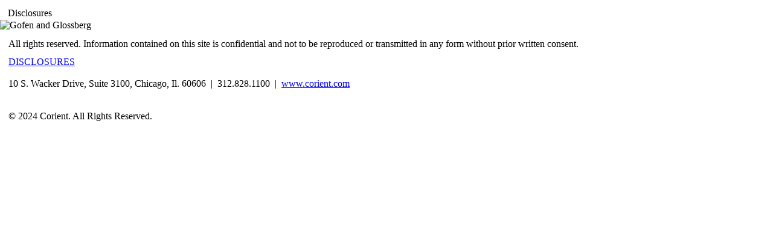

--- FILE ---
content_type: text/html; charset=utf-8
request_url: https://secure.gofen.com/Membership/Apps/GrayDisclaimer_Input_App.aspx
body_size: 16480
content:

<!DOCTYPE html PUBLIC "-//W3C//DTD XHTML 1.0 Transitional//EN" "http://www.w3.org/TR/xhtml1/DTD/xhtml1-transitional.dtd">
<html xmlns="http://www.w3.org/1999/xhtml" lang="en-US" ng-app="icSdkPwp">
<head id="ctl00_PageHead"><link rel="stylesheet" type="text/css" href="/DXR.axd?r=2_1,1_4,2_2,2_0,1_3,1_2,3_1,3_0-95kRk" /><link href="/scripts/IC.SDK.Web/vendor/@finantix/webcomponents/lib/css/styles.css" rel="stylesheet" type="text/css" /><link href="/scripts/IC.SDK.Web/vendor/@finantix/webcomponents/lib/css/vendors.css" rel="stylesheet" type="text/css" /><link href="/styles/static/Default/dxOverride_IXE05E3F0FB4E33239B5C6BBE5BCE32CC7.css" rel="stylesheet" type="text/css" /><link href="/styles/static/Default/icCheckBoxList_IX504D2EE2EF5C7D29207B2460C874011A.css" rel="stylesheet" type="text/css" /><link href="/styles/static/Default/icMultiTagContainer_IXA8B38F185497734930A5EDB7B1B5B9B9.css" rel="stylesheet" type="text/css" /><link href="/styles/static/Default/icCompatibility_IXAF51C5C061B7E96176D9E510DF41BC1B.css" rel="stylesheet" type="text/css" /><link href="/styles/static/Default/cookieconsent.min_IX4C5305A5255032858D47AE995B20AECA.css" rel="stylesheet" type="text/css" /><link href="/styles/static/Default/iXingGDPRService_IX91C6016F20AA8AADC03D11B03261E502.css" rel="stylesheet" type="text/css" /><link href="/styles/static/Default/icPivotedGrid_IX6FCAF63C636E4AD6F855720A835458B9.css" rel="stylesheet" type="text/css" /><link href="/styles/static/Default/icAudioRecordingUpload_IXC253075945C5104C478DCE252D23BC22.css" rel="stylesheet" type="text/css" /><link href="/styles/static/Default/JumpToTop_IX3490C0F52F7176D0202A98C0B850E065.css" rel="stylesheet" type="text/css" /><link href="/styles/static/Default/icQuovo_IXE9B9759B3549BE953DE41692FD67ECCE.css" rel="stylesheet" type="text/css" /><link href="/styles/static/Default/icTagBox_IX17C4F62E078CF5204981148C9BCF28E9.css" rel="stylesheet" type="text/css" /><link href="/styles/static/Default/filterBuilder_IX9E0CE77AF02444AF0AC3FA88CFBE3EBC.css" rel="stylesheet" type="text/css" /><link href="/styles/static/Default/icTextBox_IXD0E075350E6A2DB5CAF48F43831F2AE3.css" rel="stylesheet" type="text/css" /><link href="/styles/static/Default/icChart_IX4207FF613129C0BDF75769B049091159.css" rel="stylesheet" type="text/css" /><link href="/styles/static/Default/icVideoCallDirectory_IXF2692778D2EC6B62369FFC4710FE1E0E.css" rel="stylesheet" type="text/css" /><link href="/styles/static/Default/icNumericSlider_IX2A262E7EE6AC0A728D752CF02022BA5C.css" rel="stylesheet" type="text/css" /><link href="/styles/static/Default/icStarRating_IXAA684228020BF94B3D9E43748E46E9DE.css" rel="stylesheet" type="text/css" /><link href="/styles/static/Default/icAutocomplete_IX35442ABD29CE67ECBB9ACEF36AE1475E.css" rel="stylesheet" type="text/css" /><link href="/styles/static/Default/workflowprogress_IX5C43C79BFC8A3827FF872838A3E6BDD3.css" rel="stylesheet" type="text/css" /><link href="/styles/static/Default/riskslider_IX407D27D1036A1994EBD2FC3E425908BF.css" rel="stylesheet" type="text/css" /><link href="/styles/static/Default/FileUploadMulti_IXFA2F0A83894B686C2E4A7013F2FE1EBD.css" rel="stylesheet" type="text/css" /><link href="/styles/static/Default/buttondropdown_IX8C4D837619B68338A775A68E61678956.css" rel="stylesheet" type="text/css" /><link href="/styles/static/Default/font-awesome_IX1BA5A68776AB03F64BEDAF616FDDD3D2.css" rel="stylesheet" type="text/css" /><link href="/scripts/IC.SDK.Web/vendor/froala-wysiwyg-editor/css/plugins/video.min.css" rel="stylesheet" type="text/css" /><link href="/scripts/IC.SDK.Web/vendor/froala-wysiwyg-editor/css/plugins/table.min.css" rel="stylesheet" type="text/css" /><link href="/scripts/IC.SDK.Web/vendor/froala-wysiwyg-editor/css/plugins/quick_insert.min.css" rel="stylesheet" type="text/css" /><link href="/scripts/IC.SDK.Web/vendor/froala-wysiwyg-editor/css/plugins/line_breaker.min.css" rel="stylesheet" type="text/css" /><link href="/scripts/IC.SDK.Web/vendor/froala-wysiwyg-editor/css/plugins/image.min.css" rel="stylesheet" type="text/css" /><link href="/scripts/IC.SDK.Web/vendor/froala-wysiwyg-editor/css/plugins/fullscreen.min.css" rel="stylesheet" type="text/css" /><link href="/scripts/IC.SDK.Web/vendor/froala-wysiwyg-editor/css/plugins/file.min.css" rel="stylesheet" type="text/css" /><link href="/scripts/IC.SDK.Web/vendor/froala-wysiwyg-editor/css/plugins/emoticons.min.css" rel="stylesheet" type="text/css" /><link href="/scripts/IC.SDK.Web/vendor/froala-wysiwyg-editor/css/plugins/draggable.min.css" rel="stylesheet" type="text/css" /><link href="/scripts/IC.SDK.Web/vendor/froala-wysiwyg-editor/css/plugins/colors.min.css" rel="stylesheet" type="text/css" /><link href="/scripts/IC.SDK.Web/vendor/froala-wysiwyg-editor/css/plugins/char_counter.min.css" rel="stylesheet" type="text/css" /><link href="/scripts/IC.SDK.Web/vendor/froala-wysiwyg-editor/css/froala_style.min.css" rel="stylesheet" type="text/css" /><link href="/scripts/IC.SDK.Web/vendor/froala-wysiwyg-editor/css/froala_editor.pkgd.min.css" rel="stylesheet" type="text/css" /><link href="/scripts/IC.SDK.Web/vendor/froala-wysiwyg-editor/css/froala_editor.min.css" rel="stylesheet" type="text/css" /><link href="/scripts/IC.SDK.Web/vendor/froala-wysiwyg-editor/css/plugins/code_view.min.css" rel="stylesheet" type="text/css" /><link href="/styles/static/Default/jquery-ui_IX6318F4416A265C4592AC0A9F7FA5DE9E.css" rel="stylesheet" type="text/css" /><link href="/styles/static/Default/jdashboard.min_IX51C11E66C5C21B48F64625B24D509FBC.css" rel="stylesheet" type="text/css" /><link href="/styles/static/Default/jquery.bxslider_IXF10E0604F4A23DA18641083D6A940A59.css" rel="stylesheet" type="text/css" /><link href="/scripts/IC.SDK.Web/vendor/devextreme/css/dx.common.css" rel="stylesheet" type="text/css" /><link href="/scripts/IC.SDK.Web/vendor/devextreme/css/dx.light.css" rel="stylesheet" type="text/css" /><link href="/styles/generated/Default/ICGrayCli.StyleSheet_IX87F0F4959FC45480FB954B347FFC9706.css" rel="stylesheet" type="text/css" /><meta http-equiv="X-UA-Compatible" content="IE=edge" /><title>
	
       Disclosures
    
</title>
<script type="0268fed9452b40657bb03d86-text/javascript">window.WF_CONFIG_FILES = ["/scripts/jig/GofenGlossberg_IX0A9A23ADE7C8F45BDCC76E723ECD0167.json","/scripts/jig/GofenGlossberg-ApplicationMapper_IX99914B932BD37A50B983C5E7C90AE93B.json","/scripts/jig/GofenGlossberg-CommandListService_IX6DA3110EA0347F14078E7DBDB16C09E1.json","/scripts/jig/GofenGlossberg-LocaleFieldFormats_IX6901BB5EE3EF0FD0A04031E030A14040.json","/scripts/jig/GofenGlossberg-TemplateCacheDecorator_IXE8FAA38B03EECA54107B169C8A85D8A3.json","/scripts/jig/GofenGlossberg-WorkFlowApplicationTree_IX49DB7DF6326900FCC50F157FE232B187.json","/scripts/jig/GofenGlossberg-WorkFlow_IX33732BF7432964533A01754E5A61B3C8.json"];</script><script type="0268fed9452b40657bb03d86-text/javascript">window.uniqueTranslationId = '638696904189204343'</script><script type="0268fed9452b40657bb03d86-text/javascript" src="/scripts/jig/locales/default_GofenGlossberg_IXF84CFB806608C63BDB7A625DBE304781.js"></script><script type="0268fed9452b40657bb03d86-text/javascript" src="/scripts/jig/V1_Startup_IXCF8F2F1FF0A2AA5472F268E02AB36759.js"></script><script type="0268fed9452b40657bb03d86-text/javascript" src="/scripts/jig/V1_Library_IX031F3FEE0DE9A1C0B359124EB6EE8F44.js"></script><script type="0268fed9452b40657bb03d86-text/javascript" src="/scripts/jig/CCCMSampleDisclaimer_GrayDisclaimer_Input_App_Dependency_IXCCCAFDCA255119D45F78D1666D14F909.js"></script><script type="0268fed9452b40657bb03d86-text/javascript" src="/scripts/jig/CCCMSampleDisclaimer_GrayDisclaimer_Input_App_iXing_IX134F338790CC82A6304D52DA03BAF98B.js"></script><script type="0268fed9452b40657bb03d86-text/javascript" src="/scripts/Membership/apps/GrayDisclaimer_Input_App_IX3542B81303EBBB06B64BDA2A37F79FA8.js"></script>
<meta name="viewport" content="width=1024,initial-scale=1.0,maximum-scale=1.0" /><meta name="og:title" /><meta name="twitter:title" /><meta name="title" /><link type="image/x-icon" rel="shortcut icon" href="/App_Themes/Default/images/ClientThemeImages/GofenGlossberg/favicon.png" /><link type="image/icon" rel="icon" href="/App_Themes/Default/images/ClientThemeImages/GofenGlossberg/favicon.png" /><script type="0268fed9452b40657bb03d86-text/javascript">try {var iXing = iXing || {};
IX_SetCookieValue('IXLastActivityTime',new Date());

iXing.IX_userInDevelopmentMode = false;

iXing.IX_PlatformMobile = ( ( IX_isIOS() && window.webkit != null && Object.keys(window.webkit).length ) || ( IX_isAndroid() && !!window.WebViewFragment ) || false);

iXing.IXWarningTimeForCountdown = 120000;

window.IX_TimeoutStart = 1200000;

if (typeof IX_UserAuthenticated== 'undefined') { var IX_UserAuthenticated = false; };
} catch(e) { console.log(Error(e)); }</script><meta name='format-detection' content='telephone=no'><meta http-equiv='Content-Type' content='text/html; charset=UTF-8' /></head>
<body id="ctl00_MasterBody" class="iXingbody">
    <form name="aspnetForm" method="post" action="./GrayDisclaimer_Input_App.aspx" id="aspnetForm">
<div>
<input type="hidden" name="__EVENTTARGET" id="__EVENTTARGET" value="" />
<input type="hidden" name="__EVENTARGUMENT" id="__EVENTARGUMENT" value="" />
<input type="hidden" name="__VIEWSTATE" id="__VIEWSTATE" value="/[base64]" />
</div>

<script type="0268fed9452b40657bb03d86-text/javascript">
//<![CDATA[
var theForm = document.forms['aspnetForm'];
if (!theForm) {
    theForm = document.aspnetForm;
}
function __doPostBack(eventTarget, eventArgument) {
    if (!theForm.onsubmit || (theForm.onsubmit() != false)) {
        theForm.__EVENTTARGET.value = eventTarget;
        theForm.__EVENTARGUMENT.value = eventArgument;
        theForm.submit();
    }
}
//]]>
</script>


<script src="/WebResource.axd?d=h0tWPItHh0c0Dc8ovYtE9NBJRwjvpGQkZkR_2FljE3VmgHotAsWjnqVzaixDCZrD-583-0NU7eh105dfeCBdrodLqxs1&amp;t=639012776642332326" type="0268fed9452b40657bb03d86-text/javascript"></script>


<script type="0268fed9452b40657bb03d86-text/javascript">
//<![CDATA[
window.IX_NonCommandMessageList = {'BECOME_MISSING_URL_ALERT':'The portal URL has not been set up.','BECOME_USER_FAILED_ALERT':'The request to become a new user has failed. Please retry or contact technical support.','POPUP_ALREADY_OPENED_ALERT':'This window is already open.','RETRY-OR-CONTACT-SUPPORT':'The operation did not complete successfully. Please retry or contact technical support.','AUTHENTICATING':'Authenticating with secure server.','WELCOME':'Welcome','UPLOADING':'Uploading','LOADING':'Loading','ONE-FILE-UPLOADED':'Only one file can be uploaded.','ERROR-UPLOADING-FILE':'Error uploading file. Please retry and if the problem persists, contact technical support','ERROR-UPLOADING-FILE-MAY-BE-TOO-LARGE':'There has been an error uploading the file. The file may be too large to be uploaded. Please retry and if the problem persists, contact technical support','IMAGE-FILE-TYPE-NOT-SUPPORTED':'You are uploading an image of type which is not supported','IMAGE-AS-MAIN-DOC-WARNING':'You are uploading an image as the main document. Are you sure you want to proceed?','DELETE-FILE-CONFIRM':'Are you sure you want to remove this file?','DELETE-FILE-ERROR':'There was an error deleting the file. Please retry and if the problem persists, contact technical support.','DELETE-FILE-NO-FILE':'No file to remove','APPLET-ALREADY-ADDED':'This applet has already been added to the canvas','CANVAS-CANNOT-BE-CLONED':'This canvas cannot be cloned','CACHE-CLEARED-SUCCESS':'The cached was cleared successfully','CACHE-CLEARED-FAIL':'Clearing the cache failed. Please retry, and if the problem persists, contact technical support.','POPUP-BLOCKED':'The window you attempted to open was blocked by your browser, please enable pop up windows for this web site.','CANNOT-PRODUCE-REPORT':'The report cannot be produced. Please retry, and if the problem persists, contact technical support.','CONTENTEDITOR-MAXLENGTH':'Maximum length exceeded','REPORT-TIMEOUT':'The report has not been completed yet. It will be available in the completed report list in a few minutes.','REPORT-PRODUCING':'The report is being produced.','REPORT-PRODUCING-WILL-NOTIFY':'The report is being produced. You will be notified once it has finished generating.','REPORT-PRODUCED':'Report has finished generating. Visit Report History to download report.','SELECT-ROWS':'Please select one or more rows in the list to continue.','SELECT-FROM-LIST':'Invalid value. Please select an item from the list.','OK':'Ok','CANCEL':'Cancel','CLOSE':'Close','TIMEOUT-WARNING':'Session Timeout Warning','SESSION-ABOUT-EXPIRE':'The session is about to expire. Click here to continue to be signed in','KEEP-SIGNED-IN':'Keep me signed in','SESSION-1':'Your session will timeout in:','SESSION-TIMEOUT':'You have been logged out after a period of inactivity to protect your privacy','MINUTES':'minutes','INCOMING-CALL':'Incoming call','CONFIRM':'Please confirm','QB_SAVEDQUERIES':'Saved queries','QB_ADDEDITQUERY':'Add/Edit query(s)','QB_SAVEQUERY':'Save query','QB_DELETEQUERY':'Delete query','QB_APPLY':'Apply','QB_CLEARQUERY':'Clear query','QB_REQUIREDMESSAGE':'Name is required','QB_PATTERNMESSAGE':'Do not use special characters in the Name.','QB_DELETEWARNINGMESSAGE':'Are you sure you want to delete the selected query?','QB_EDITWARNINGMESSAGE':'Are you sure you want to discard the changes and switch to another query?','QB_EDITWARNINGTITLE':'Confirm changes','QB_DELETEWARNINGTITLE':'Confirm changes','QB_MINLENGTHMESSAGE':'Name must have at least 2 symbols','QB_SAVEFILTERPOPUPMESSAGE':'Please enter the name for the filter you want to save. Click \'Save Filter\' to proceed, \'Cancel\' to exit.','QB_REPLACEFILTERWARNINGMESSAGE':'This will overwrite the existing filter with the same name. Are you sure you want to proceed?','QB_REPLACEFILTERWARNINGTITLE':'Confirm replacing filter','QB_DEFAULTEXISTSWARNING':'Default view already exists','MFA_POPUPTITLE':'Authentication Code','MFA_STEP2POPUPTITLE':'Enter Authentication Code','MFA_STEP1':'Select the email address or telephone number you would like the code sent to, then select and answer your security question.','MFA_STEP1MAILONLY':'Select the email address you would like the code sent to, then select and answer your security question.','MFA_STEP1PHONEONLY':'Select the telephone number you would like the code sent to, then select and answer your security question.','MFA_STEP2':'We have sent you a 6-digit access code. Please enter it below to complete your authentication. If you selected email, please allow sufficient time for the code to arrive. If you initiate another access code, you will invalidate any previously sent code.','MFA_STEP2MAILONLY':'We have sent you a 6-digit access code. Please enter it below to complete your authentication. Please allow sufficient time for the code to arrive. If you initiate another access code, you will invalidate any previously sent code.','MFA_STEP2PHONEONLY':'We have sent you a 6-digit access code. Please enter it below to complete your authentication. If you initiate another access code, you will invalidate any previously sent code.','MFA_EMAILLABEL':'Email address','MFA_TELEPHONELABEL':'Telephone number','MFA_SECURITYQUESTIONLABEL':'Answer your security question','MFA_ANSWERLABEL':'Answer','MFA_NEXTBTNTEXT':'Next','MFA_SUBMITBTNTEXT':'Submit','MFA_CODELABEL':'6-digit Code:','MFA_REMEMBERLABEL':'Remember/Enroll this device:','MFA_GENERICERROR':'Invalid value. Please provide a valid value.','MFA_INVALIDCODEERROR':'Invalid code. Please provide a valid code.','MFA_SETUPERROR':'Please contact administrator.','MFA_INVALID_ENTRY':'Invalid entry.','MFA_SUPPORT_CONTACT_INFO':'Please contact your InvestCloud service team for assistance or call (888) 800-0188 between 5AM and 5PM PST.','MFA_REQUESTNEWCODETEXT':'If you did not receive an authentication code,','MFA_REQUESTNEWCODETEXTCONT':'to request a new code.','MFA_SENDNEWCODEBTNTEXT':'click here','MFA_SECURITYQUESTIONTRIALSEXCEEDEDERROR':'Number of security question trials exceeded. Account is locked.','ESTABLISHING-SECURE-CONNECTION':'Establishing secure connection...','MULTIFILEUPLOAD_ATTACHMENTMESSAGE':'The following file types can be uploaded','MULTIFILEUPLOAD_DRAGDROPTEXT':'or drag & drop a document here','MULTIFILEUPLOAD_INVALID_FILE_EXTENSION_MESSAGE':'File type is not allowed','MULTIFILEUPLOAD_INVALID_FILENAME_CHARACTER_MESSAGE':'A file name can\'t contain any of the following characters: \ / : * ? " < > |','MULTIFILEUPLOAD_INVALID_MAX_FILE_SIZE_MESSAGE':'File is too large','MULTIFILEUPLOAD_SELECTBUTTONTEXT':'Select File From Your Device','MULTIFILEUPLOAD_UPLOAD_FAILED_MESSAGE':'Upload failed','MULTIFILEUPLOAD_UPLOAD_SUCCESS_MESSAGE':'Uploaded','DIRTY-FORM-WARNING-TEXT':'Are you sure you want to continue and lose your unsaved changes?','FILE_UPLOAD_EXTENSION_NOT_ALLOWED':'Invalid file type - the file must be of the specified type(s).','PIVOTEDGRID_TOGGLE_GROUP_BUTTON_ARIA_LABEL':'Toggle','PERSONAL_TIMELINE_TODAY':'Today','PERSONAL_TIMELINE_FUTURE':'Future','SORTABLE_GROUPS_ORDERED_ITEMS_TITLE':'Ordered','SORTABLE_GROUPS_ALL_ITEMS_TITLE':'All','LEGACY-BROWSERTITLE':'Unsupported Browser','LEGACY-BROWSERTEXT':'It appears you are using Internet Explorer, which is no longer supported for this portal experience. Please change to a modern browser for the best and most secure experience.','LEGACY-BROWSERCONTINUE':'Continue','RS-INDIVIDUAL-REPORT':'Schedule Individual Reports','RS-RERPORT-PACK-RUN':'Schedule Report Pack Run','RS-RERPORT-PACK-RUN-TITLE':'Schedule Report Bundle Run','RS-ADD-NEW-REPORT-PACK':'Add a new Report Pack','RS-ENTER-NEW-REPORT-PACK-NAME':'Please enter the new report pack name','RS-SELECT-EXISTING-REPORT':'Please select an existing report pack or create a new one','RS-REPORTS-RUN-TIME':'** Reports are run 15 minutes past the hour.','RS-REPORTS-INCLUDED':'Reports included in this Pack','RS-SELECT-REPORT':'Please select a report by clicking on the corresponding row.','RS-SELECT-REPORT-RUN':'Select Report Run:','RS-SELECT-DELIVERY-MECHANISM':'Please select a delivery mechanism','CALENDAR_PREVIOUS_MONTH_LABEL':'Previous month','CALENDAR_NEXT_MONTH_LABEL':'Next month','ASCENDING':'Ascending','DESCENDING':'Descending','CLEAR-SORT-ORDER':'Clear Sort Order','EXPAND-ALL':'Expand All','COLLAPSE-ALL':'Collapse All','U_INTERNAL_SERVER_ERROR':'There was an internal error. Please refer to the server log','U_INVALID_EMAIL':'Invalid email address','HEADER':'Header','FOOTER':'Footer','PRESS_CTRL_SPACE_AUTOCOMPLETE':'Press ctrl+space for auto-complete','CATEGORY':'Category','VIEW_ENTITES':'View Entities','TARGET_OF':'Target of','MONTH_SHORTCUT':'/mo','STARTING_IN':'Starting in','CONTRIBUTING':'Contributing','VIEW_YOUR_OPTIONS':'View your options','LINK_ACCOUNT':'Link account','DELETE':'Delete','EDIT':'Edit','REMAINING':'Remaining','ON_TRACK':'On Track','NOT_FUNDING':'Not Funding','BEHIND':'BEHIND','COMPLETE':'Complete','OF':'of','BY':'by','SAVE':'Save','DEFAULT':'Default','EDIT_REPORT_PARAMETERS':'Edit Report Parameters','RS_RUN_NOW':'Run Now','REFRESH':'Refresh','NEW':'New','PLAID_LINK_CLIENT_SERVICE_UNAVAILABLE':'Plaid Client service is unavailable.','PLAID_LINK_ADD_NEW_ACCOUNT':'Add a new account','PLAID_LINK_INACTIVE':'INACTIVE','PLAID_LINK_ACTIVE':'ACTIVE','PLAID_LINK_UPDATED':'Updated ','PLAID_LINK_TODAY':'Today','PLAID_LINK_YESTERDAY':'Yesterday','PLAID_LINK_DAYSAGO':'days ago','PLAID_LINK_CONNECT_WITH_PLAID':'Link my Bank Account','GOALS_PROGRESS_UNKNOWN_GOAL_PROGRESS_LABEL':'None','GOALS_PROGRESS_STATUS_TITLE':'Your plan status','GOALS_PROGRESS_ITEMS_ADDED':'items added','PROBABILITY':'Probability','SUCCESS':'Success','EMPTY':'Empty','BOTTOM':'Bottom','ABOVE':'Above','RIGHT':'Right','LEFT':'Left','YOU_RESPONDED':'You responded','PEAK_VALUE_DAY':'Peak Value Day','PROJECTED':'Projected','OUTCOME':'Outcome','LIFE_INSURANCE_GAP_AMOUNT_NEEDED':'Amount needed to fully fund goals','LIFE_INSURANCE_GAP_SERIES_CHART_LIG_LABEL':'Life Insurance Gap','LIFE_INSURANCE_GAP_SERIES_CHART_LL_LABEL':'Lost legacy','LIFE_INSURANCE_GAP_SERIES_CHART_UG_LABEL':'Unfunded goals','LIFE_INSURANCE_GAP_SERIES_CHART_FG_LABEL':'Funded goals','MARKET_VALUE':'Market Value','MARKET_VALUE_PERCENTAGE':'% of MV','EXCLUSION_LIST_OF':'of','EXCLUSION_LIST_ALT_REMOVE_BTN':'Remove exclusion for','EXCLUSION_LIST_SEARCH_PLACEHOLDER':'Search','CANVAS_EDITOR_PROPERTY_COLUMNS':'Grid Columns','CANVAS_EDITOR_PROPERTY_GRIDOPTIONS':'Grid Settings','CANVAS_EDITOR_PROPERTY_TABLE_COLORPALETTE':'Grid Colors','CANVAS_EDITOR_PROPERTY_CHART_COLORPALETTE':'Chart Colors','CANVAS_EDITOR_PROPERTY_GRIDHEADERS':'Grid Headers','CANVAS_EDITOR_PROPERTY_CHARTSETTINGS':'Chart Parameters'};window.IX_StaticImageList = {'SavePersonalizationView':'/App_Themes/Default/images/Buttons/SaveLayout.png','ResetPersonalizationView':'/App_Themes/Default/images/Buttons/ResetLayout.png'};var IX_UserAuthenticated = false; var IXM_ShortMenuSerialized =[];
WebFontConfig = {
    google: { families: [ 'Roboto:300,400,700:latin' ] }
  };
  (function() {
    var wf = document.createElement('script');
    wf.src = ('https:' == document.location.protocol ? 'https' : 'http') +
      '://ajax.googleapis.com/ajax/libs/webfont/1/webfont.js';
    wf.type = 'text/javascript';
    wf.async = 'true';
    var s = document.getElementsByTagName('script')[0];
    s.parentNode.insertBefore(wf, s);
  })();
  if(typeof IX_UserAuthenticated !="undefined" && !IX_UserAuthenticated){
    $("body").addClass("babybluepublic"); }
  function IXM_CreateLink(menuItem) 
    {
 var span = $('<span/>', {
   text: menuItem.label
  });
 var link = $('<a/>', {
   'class': 'main-link'
  });
 if (typeof menuItem.link!='undefined' && menuItem.link!=null && menuItem.link!='')
 var tabPos = menuItem.link.search('&hash=');if (tabPos>0){
 menuItem.link=menuItem.link.split('&hash=');
 var baselink=menuItem.link[0].split("?");
 var baselink=baselink[0];
 menuItem.link=baselink+'#'+menuItem.link[1];
 /*
 origLink = menuItem.link[0];
 origLink=origLink.split('/');
 origLink=origLink[2];
 origLink=origLink.split('?');
 menuItem.link=menuItem.link[1].split('.');
menuItem.link=origLink[0]+'#'+menuItem.link[0]+'?'+origLink[1];
*/
}
   if(menuItem.link!=""&&menuItem.link!=" "&&menuItem.link!=null)
    link.attr('href', menuItem.link);

 return $('<li/>').append(link.append(span));
}
function IXM_CreateMenu(serializedMenu,menuDIV)
{
 for (var i = 0; i < serializedMenu.length; i++){
  var menuItemjQ = IXM_CreateLink(serializedMenu[i]);
  menuDIV.append(menuItemjQ);
  if (typeof serializedMenu[i].subMenu!='undefined' && serializedMenu[i].subMenu!=null && serializedMenu[i].subMenu.length>0)
    IXM_CreateSubMenu(serializedMenu[i].subMenu,menuItemjQ);
 }
}
function IXM_CreateSubMenu(serializedMenu,subMenuDIV)
{
 var subLinkUL = $('<ul/>', {
   'class': 'sub-links'
  });
 for (var i = 0; i < serializedMenu.length; i++){
  var menuItemjQ = IXM_CreateLink(serializedMenu[i]);
  subLinkUL.append(menuItemjQ);
 }
 subMenuDIV.append(subLinkUL);
}
$(document).ready(function() {
 var mainNav = $('<ul/>', {
  id: 'main-nav' 
 });
   IXM_CreateMenu(IXM_ShortMenuSerialized, mainNav);
   $('<div/>', {id: 'shortMenuHandle'}).append(mainNav).prependTo('form');
//** Smooth Navigational Menu- By Dynamic Drive DHTML code library: http://www.dynamicdrive.com
//** Script Download/ instructions page: http://www.dynamicdrive.com/dynamicindex1/ddlevelsmenu/
//** Menu created: Nov 12, 2008
//** Dec 12th, 08" (v1.01): Fixed Shadow issue when multiple LIs within the same UL (level) contain sub menus: http://www.dynamicdrive.com/forums/showthread.php?t=39177&highlight=smooth
//** Feb 11th, 09" (v1.02): The currently active main menu item (LI A) now gets a CSS class of ".selected", including sub menu items.
//** May 1st, 09" (v1.3):
//** 1) Now supports vertical (side bar) menu mode- set "orientation" to 'v'
//** 2) In IE6, shadows are now always disabled
//** July 27th, 09" (v1.31): Fixed bug so shadows can be disabled if desired.
//** Feb 2nd, 10" (v1.4): Adds ability to specify delay before sub menus appear and disappear, respectively. See showhidedelay variable below
var ddsmoothmenu={
//Specify full URL to down and right arrow images (23 is padding-right added to top level LIs with drop downs):
arrowimages: {down:['downarrowclass', 'down.gif'], right:['rightarrowclass', 'right.gif']},
transition: {overtime:0, outtime:0}, //duration of slide in/ out animation, in milliseconds
shadow: {enable:true, offsetx:5, offsety:5}, //enable shadow?
showhidedelay: {showdelay: 0, hidedelay: 0}, //set delay in milliseconds before sub menus appear and disappear, respectively

///////Stop configuring beyond here///////////////////////////

detectwebkit: navigator.userAgent.toLowerCase().indexOf("applewebkit")!=-1, //detect WebKit browsers (Safari, Chrome etc)
detectie6: document.all && !window.XMLHttpRequest,

getajaxmenu:function($, setting){ //function to fetch external page containing the panel DIVs
 var $menucontainer=$('#'+setting.contentsource[0]) //reference empty div on page that will hold menu
 $menucontainer.html("Loading Menu...")
 $.ajax({
  url: setting.contentsource[1], //path to external menu file
  async: true,
  error:function(ajaxrequest){
   $menucontainer.html('Error fetching content. Server Response: '+ajaxrequest.responseText)
  },
  success:function(content){
   $menucontainer.html(content)
   ddsmoothmenu.buildmenu($, setting)
  }
 })
},


buildmenu:function($, setting){
 var smoothmenu=ddsmoothmenu
 var $mainmenu=$("#"+setting.mainmenuid+">ul") //reference main menu UL
 $mainmenu.parent().get(0).className=setting.classname || "ddsmoothmenu"
 var $headers=$mainmenu.find("ul").parent()
 $headers.hover(
  function(e){
   $(this).children('a:eq(0)').addClass('selected')
  },
  function(e){
   $(this).children('a:eq(0)').removeClass('selected')
  }
 )
 $headers.each(function(i){ //loop through each LI header
  var $curobj=$(this).css({zIndex: 1100-i}) //reference current LI header
  var $subul=$(this).find('ul:eq(0)').css({display:'block'})
  $subul.data('timers', {})
  this._dimensions={w:this.offsetWidth, h:this.offsetHeight, subulw:$subul.outerWidth(), subulh:$subul.outerHeight()}
  this.istopheader=$curobj.parents("ul").length==1? true : false //is top level header?
  $subul.css({top:this.istopheader && setting.orientation!='v'? this._dimensions.h+"px" : 0})
  $curobj.children("a:eq(0)").css(this.istopheader? {paddingRight: smoothmenu.arrowimages.down[2]} : {}).append( //add arrow images
   ''
  )
  if (smoothmenu.shadow.enable){
   this._shadowoffset={x:(this.istopheader?$subul.offset().left+smoothmenu.shadow.offsetx : this._dimensions.w), y:(this.istopheader? $subul.offset().top+smoothmenu.shadow.offsety : $curobj.position().top)} //store this shadow's offsets
   if (this.istopheader)
    $parentshadow=$(document.body)
   else{
    var $parentLi=$curobj.parents("li:eq(0)")
    $parentshadow=$parentLi.get(0).$shadow
   }
   this.$shadow=$('<div class="ddshadow'+(this.istopheader? ' toplevelshadow' : '')+'"></div>').prependTo($parentshadow).css({left:this._shadowoffset.x+'px', top:this._shadowoffset.y+'px'})  //insert shadow DIV and set it to parent node for the next shadow div
  }
  $curobj.hover(
   function(e){
    var $targetul=$subul //reference UL to reveal
    var header=$curobj.get(0) //reference header LI as DOM object
    clearTimeout($targetul.data('timers').hidetimer)
    $targetul.data('timers').showtimer=setTimeout(function(){
     header._offsets={left:$curobj.offset().left, top:$curobj.offset().top}
     var menuleft=header.istopheader && setting.orientation!='v'? 0 : header._dimensions.w
     menuleft=(header._offsets.left+menuleft+header._dimensions.subulw>$(window).width())? (header.istopheader && setting.orientation!='v'? -header._dimensions.subulw+header._dimensions.w : -header._dimensions.w) : menuleft //calculate this sub menu's offsets from its parent
     if ($targetul.queue().length<=1){ //if 1 or less queued animations
      $targetul.css({left:menuleft+"px", width:header._dimensions.subulw+'px'}).animate({height:'show',opacity:'show'}, ddsmoothmenu.transition.overtime)
      if (smoothmenu.shadow.enable){
       var shadowleft=header.istopheader? $targetul.offset().left+ddsmoothmenu.shadow.offsetx : menuleft
       var shadowtop=header.istopheader?$targetul.offset().top+smoothmenu.shadow.offsety : header._shadowoffset.y
       if (!header.istopheader && ddsmoothmenu.detectwebkit){ //in WebKit browsers, restore shadow's opacity to full
        header.$shadow.css({opacity:1})
       }
       header.$shadow.css({overflow:'', width:header._dimensions.subulw+'px', left:shadowleft+'px', top:shadowtop+'px'}).animate({height:header._dimensions.subulh+'px'}, ddsmoothmenu.transition.overtime)
      }
     }
    }, ddsmoothmenu.showhidedelay.showdelay)
   },
   function(e){
    var $targetul=$subul
    var header=$curobj.get(0)
    clearTimeout($targetul.data('timers').showtimer)
    $targetul.data('timers').hidetimer=setTimeout(function(){
     $targetul.animate({height:'hide', opacity:'hide'}, ddsmoothmenu.transition.outtime)
     if (smoothmenu.shadow.enable){
      if (ddsmoothmenu.detectwebkit){ //in WebKit browsers, set first child shadow's opacity to 0, as "overflow:hidden" doesn't work in them
       header.$shadow.children('div:eq(0)').css({opacity:0})
      }
      header.$shadow.css({overflow:'hidden'}).animate({height:0}, ddsmoothmenu.transition.outtime)
     }
    }, ddsmoothmenu.showhidedelay.hidedelay)
   }
  ) //end hover
 }) //end $headers.each()
 $mainmenu.find("ul").css({display:'none', visibility:'visible'})
},

init:function(setting){
 if (typeof setting.customtheme=="object" && setting.customtheme.length==2){ //override default menu colors (default/hover) with custom set?
  var mainmenuid='#'+setting.mainmenuid
  var mainselector=(setting.orientation=="v")? mainmenuid : mainmenuid+', '+mainmenuid
  document.write('<style type="text/css">\n'
   +mainselector+' ul li a {background:'+setting.customtheme[0]+';}\n'
   +mainmenuid+' ul li a:hover {background:'+setting.customtheme[1]+';}\n'
  +'</style>')
 }
 this.shadow.enable=(document.all && !window.XMLHttpRequest)? false : this.shadow.enable //in IE6, always disable shadow
 jQuery(document).ready(function($){ //ajax menu?
  if (typeof setting.contentsource=="object"){ //if external ajax menu
   ddsmoothmenu.getajaxmenu($, setting)
  }
  else{ //else if markup menu
   ddsmoothmenu.buildmenu($, setting)
  }
 })
}

} //end ddsmoothmenu variable
ddsmoothmenu.init({
 mainmenuid: "shortMenuHandle", //menu DIV id
 orientation: 'h', //Horizontal or vertical menu: Set to "h" or "v"
 classname: 'ddsmoothmenu', //class added to menu's outer DIV
 //customtheme: ["#1c5a80", "#18374a"],
 contentsource: "markup" //"markup" or ["container_id", "path_to_menu_file"]
})
});
$(document).ready(function(){
//$("<div class='authenticatedLogo'><a href='/'><img src='/App_Themes/Default/images/ClientThemeImages/BB2AdminPortal/IC_AdminLogo.png'></a></div>").prependTo("#shortMenuHandle");
 $("#main-nav li a.main-link").each(function() {
        var e = window.location.pathname;
        if ($(this).attr("href") != null) {
            var t = $(this).attr("href").split(/\?/);
            if (t[0] == e) {
                if (!$(this).parents("ul").first().hasClass("sub-links")) {
                    $(this).addClass("PriNavSelected");
                    $(this).parents("ul").siblings("a.main-link").addClass("PriNavSelected");
                    $(this).parents("ul").siblings("a.main-link").parent("li").addClass("PriNavSelected");
                } else {
                    $(this).addClass("SecNavSelected");
                    $(this).parents("ul").siblings("a.main-link").addClass("PriNavSelected");
                    $(this).parents("ul").siblings("a.main-link").parent("li").addClass("PriNavSelected");
                }
            }
        }
    });
var signOut = $('#signoutdiv').html();
$("body").prepend("<div class='siteWrapperAuth'></div>");
$("#main-nav>li").each(function(i){$(this).css({zIndex: 1100-i});});
$('#main-nav').append('<li>'+signOut+'</li>');
$('#signoutdiv').remove();
$(".IX_ThemeFooter").appendTo("body");
$("ul#main-nav").append("<li class='addwidgetli'></li>");
$("div[id*='LoadNewWidget']").prependTo(".addwidgetli").addClass("AddNewWidget");
$("ul#main-nav").append("<li class='quicksearchli'></li>");
$("table.QuickNavigate").parent().css({"position":"","top":"","left":""}).show().prependTo(".quicksearchli").addClass("QuickSearchWrap");
$("table.QuickNavigate").find("img[src*='SmallSearchBtn.png']").attr("src","/App_Themes/Default/images/ClientThemeImages/Default/QuickNavigateSearch.png");
});
$("body").prepend("<div class='HeaderBGFullWidth'><div class='navBg'></div></div>");$("body").prepend("<div class='siteWrapper'></div>");//]]>
</script>

<script src="/ScriptResource.axd?d=v-q4lh86LPhulwGF0wQra4DLWs4YqBL_60PyeThj6ilTcQL9JfNcCPWPoNA6-kIA4q1tP8KqBi2i4sVlPDCBcvwlIuM0tw5BTb6OooTNgnD5f6ElxwbJNc03Wffljwka_9gkwR124q_CwYFYWHGIgsmInH41&amp;t=ffffffffe6d5a9ac" type="0268fed9452b40657bb03d86-text/javascript"></script>
<script src="/ScriptResource.axd?d=Lg4r1UQipnlmIkYOMsTUKj9AFkl1fapLBNxCCrMKwiwN2PhE8x1lNvfHUsc3LsB5Dt6ijzqDtbB3Q-I8cXm0NOyFNc_t1Kd1K79oJBeQlVyBXWdMdDcFPDTazHWq-VjR265OcZzFi6ola1Kwt_1NNp7jhzfWj7ok8Gq1IBTT8IKsd8wl0&amp;t=ffffffffe6d5a9ac" type="0268fed9452b40657bb03d86-text/javascript"></script>
<div>

	<input type="hidden" name="__VIEWSTATEGENERATOR" id="__VIEWSTATEGENERATOR" value="3469E3C3" />
</div>
        <input type="hidden" name="ctl00$ix_csrf_token" id="ctl00_ix_csrf_token" value="TjHGEc9uy1dg1MuwYllMBQ==" />
    
    <div id="IXFormDiv" >

    <script type="0268fed9452b40657bb03d86-text/javascript">
//<![CDATA[
Sys.WebForms.PageRequestManager._initialize('ctl00$ScriptManager1', 'aspnetForm', ['tctl00$upIX_Context','','tctl00$UpdatePanel1',''], [], [], 90, 'ctl00');
//]]>
</script>

<script id="dxis_565133079" src="/DXR.axd?r=1_42,1_75,1_56,1_40,2_34,2_41,2_33,1_68,1_65,2_36,2_27,1_41,1_52,1_66,3_8,3_7,1_46,1_54,1_77,2_40,1_57,1_55-95kRk" type="0268fed9452b40657bb03d86-text/javascript"></script><input type="hidden" name="ctl00$IX_PropertyBag$I" id="ctl00_IX_PropertyBag_I" /><script id="dxss_1986197214" type="0268fed9452b40657bb03d86-text/javascript">
<!--

var dxo = new ASPxClientHiddenField('ctl00_IX_PropertyBag');
window['CLIX_PropertyBag'] = dxo;
dxo.callBack = function(arg) { WebForm_DoCallback('ctl00$IX_PropertyBag',arg,aspxCallback,'ctl00_IX_PropertyBag',aspxCallbackError,true); };
dxo.uniqueID = 'ctl00$IX_PropertyBag';
dxo.InlineInitialize();

//-->
</script>
        <input type="hidden" name="ctl00$CSRFHF" id="CSRFHF" />
    <script id="dxss_1622792029" type="0268fed9452b40657bb03d86-text/javascript">
<!--

var dxo = new ASPxClientCallback('ctl00_cbUserActionRegister');
window['CLcbUserActionRegister'] = dxo;
dxo.callBack = function(arg) { WebForm_DoCallback('ctl00$cbUserActionRegister',arg,aspxCallback,'ctl00_cbUserActionRegister',aspxCallbackError,true); };
dxo.uniqueID = 'ctl00$cbUserActionRegister';
dxo.InlineInitialize();

//-->
</script>


<div style="position:absolute;top:33px;left:0px;" class="IX_ThemeLogo"> 
    <table class="iXingBtn" cellspacing="0" cellpadding="0" id="ctl00_HomePageAuthenticatedWidget" border="0" style="border-collapse:collapse;border-collapse:separate;-khtml-user-select:none;">
	<tr>
		<td id="ctl00_HomePageAuthenticatedWidget_B" align="center" style="text-align:Left;"><div style="border-width:0;width:0;height:0;opacity:0;padding:0;margin:0;overflow:hidden;">
			<input value="" onfocus="if (!window.__cfRLUnblockHandlers) return false; aspxBGotFocus(&#39;ctl00_HomePageAuthenticatedWidget&#39;)" name="ctl00$HomePageAuthenticatedWidget" type="submit" readonly="readonly" style="border-width:0px;height:0px;width:0px;padding:0;border-width:0;width:1px;height:1px;opacity:0;margin:0;position:relative;" data-cf-modified-0268fed9452b40657bb03d86-="" />
		</div><div id="ctl00_HomePageAuthenticatedWidget_CD" class="dxb">
			<table cellspacing="0" cellpadding="0" border="0" style="border-collapse:collapse;border-collapse:separate;margin-rigth:auto;">
				<tr>
					<td><img id="ctl00_HomePageAuthenticatedWidget_BImg" src="/App_Themes/Default/images/ClientThemeImages/GofenGlossberg/SecondaryLogo-0.png" alt="Gofen and Glossberg" /></td>
				</tr>
			</table>
		</div></td>
	</tr>
</table><script id="dxss_770881732" type="0268fed9452b40657bb03d86-text/javascript">
<!--
aspxAddHoverItems('ctl00_HomePageAuthenticatedWidget',[[[''],['text-decoration:underline;'],['B'],['','TC'],[['']],['Img']]]);

var dxo = new ASPxClientButton('ctl00_HomePageAuthenticatedWidget');
window['ctl00_HomePageAuthenticatedWidget'] = dxo;
dxo.uniqueID = 'ctl00$HomePageAuthenticatedWidget';
dxo.RegisterServerEventAssigned(['Click']);
aspxAddSelectedItems('ctl00_HomePageAuthenticatedWidget',[[['dxbf'],[''],['CD']]]);
dxo.isTextEmpty = true;
dxo.causesValidation = false;
dxo.InlineInitialize();

//-->
</script>
</div> 

<div id="signoutdiv" style="position:absolute;top:10px;left:198px;">
    <a id="ctl00_LoginStatus1" class="UserInfoFontNarrow" href="javascript:__doPostBack(&#39;ctl00$LoginStatus1$ctl02&#39;,&#39;&#39;)"></a>
    
    <b>
        
    </b>
    
</div>
  

<div style="display:none">                   
        <div id="ctl00_cbLoadNewWidget">
	
        <table title="Add this Applet to your home page" class="TopMenuLinkNarrow" cellspacing="0" cellpadding="0" id="ctl00_cbLoadNewWidget_BtnAddWidget" border="0" style="border-collapse:collapse;border-collapse:separate;-khtml-user-select:none;">
		<tr>
			<td id="ctl00_cbLoadNewWidget_BtnAddWidget_B" align="center" style="text-align:Left;"><div style="border-width:0;width:0;height:0;opacity:0;padding:0;margin:0;overflow:hidden;">
				<input value="" onfocus="if (!window.__cfRLUnblockHandlers) return false; aspxBGotFocus(&#39;ctl00_cbLoadNewWidget_BtnAddWidget&#39;)" name="ctl00$cbLoadNewWidget$BtnAddWidget" type="submit" readonly="readonly" style="border-width:0px;height:0px;width:0px;padding:0;border-width:0;width:1px;height:1px;opacity:0;margin:0;position:relative;" data-cf-modified-0268fed9452b40657bb03d86-="" />
			</div><div id="ctl00_cbLoadNewWidget_BtnAddWidget_CD" class="dxb">
				<table cellspacing="0" cellpadding="0" border="0" style="border-collapse:collapse;border-collapse:separate;margin-rigth:auto;">
					<tr>
						<td><img id="ctl00_cbLoadNewWidget_BtnAddWidget_BImg" src="/App_Themes/Default/images/Buttons/Tile-Add.png" alt="Search" /></td>
					</tr>
				</table>
			</div></td>
		</tr>
	</table><script id="dxss_2090873188" type="0268fed9452b40657bb03d86-text/javascript">
<!--
aspxAddHoverItems('ctl00_cbLoadNewWidget_BtnAddWidget',[[[''],['text-decoration:underline;'],['B'],['','TC'],[['']],['Img']]]);
aspxAddDisabledItems('ctl00_cbLoadNewWidget_BtnAddWidget',[[[''],['color:#808080;'],['B'],['','TC'],[['']],['Img']]]);

var dxo = new ASPxClientButton('ctl00_cbLoadNewWidget_BtnAddWidget');
window['CLBtnAddWidget'] = dxo;
dxo.uniqueID = 'ctl00$cbLoadNewWidget$BtnAddWidget';
dxo.Click.AddHandler(function() {IX_AddWidgetClick();});
aspxAddSelectedItems('ctl00_cbLoadNewWidget_BtnAddWidget',[[['dxbf'],[''],['CD']]]);
dxo.isTextEmpty = true;
dxo.causesValidation = false;
dxo.InlineInitialize();

//-->
</script>
        
</div><table id="ctl00_cbLoadNewWidget_LP" class="dxcpLoadingPanelWithContent" cellspacing="0" cellpadding="0" border="0" style="background-color:Transparent;border-style:None;border-collapse:collapse;left:0px;top:0px;z-index:30000;display:none;">
	<tr>
		<td class="dx"><img src="/DXR.axd?r=1_13-95kRk" alt="" align="middle" /></td>
	</tr>
</table><div id="ctl00_cbLoadNewWidget_LD" class="dxcpLoadingDiv" style="left:0px;top:0px;z-index:29999;display:none;position:absolute;">

</div><script id="dxss_573895863" type="0268fed9452b40657bb03d86-text/javascript">
<!--

var dxo = new ASPxClientCallbackPanel('ctl00_cbLoadNewWidget');
window['CLcbLoadNewWidget'] = dxo;
dxo.callBack = function(arg) { WebForm_DoCallback('ctl00$cbLoadNewWidget',arg,aspxCallback,'ctl00_cbLoadNewWidget',aspxCallbackError,true); };
dxo.uniqueID = 'ctl00$cbLoadNewWidget';
dxo.InlineInitialize();

//-->
</script>
</div>     


<div class="topBanner"></div> 
<div class="messageBanner">
        <table width="100%" style="padding: 3px 0px 0px 5px" cellpadding="0px" cellspacing="0px"
            border="0px">
            <tr>
                
                <td width="24px">
                    
                </td>
                <td align="left" width="60%">
                    <label class="dxeBase ScreenContextDisplayLabel" id="ctl00_IXFilterDisplayLabel"></label><script id="dxss_74308760" type="0268fed9452b40657bb03d86-text/javascript">
<!--
aspxAddDisabledItems('ctl00_IXFilterDisplayLabel',[[['dxeDisabled'],[''],['']]]);

var dxo = new ASPxClientLabel('ctl00_IXFilterDisplayLabel');
window['CLIXFilterDisplayLabel'] = dxo;
dxo.uniqueID = 'ctl00$IXFilterDisplayLabel';
dxo.InlineInitialize();

//-->
</script>
                </td>
                
                <td align="right">
                <div style="visibility:collapse">
                    <div id="ctl00_UpdatePanel1">
	  
                        <table>
                        <tr>
                        <td>
                            <label class="dxeBase" id="ctl00_IXMenuErrorMessageLabel"></label><script id="dxss_172965215" type="0268fed9452b40657bb03d86-text/javascript">
<!--
aspxAddDisabledItems('ctl00_IXMenuErrorMessageLabel',[[['dxeDisabled'],[''],['']]]);

var dxo = new ASPxClientLabel('ctl00_IXMenuErrorMessageLabel');
window['CLMenuErrorMessageLabel'] = dxo;
dxo.uniqueID = 'ctl00$IXMenuErrorMessageLabel';
dxo.InlineInitialize();

//-->
</script>
                        </td>
                        <td width="30px" align="right">
                            
                        </td>                
                        </tr>
                        </table>
                     
</div>
                  </div>
                </td>
            </tr>
        </table>
    </div>
<div class="MainContentDiv">


    <div id="TooltipForChart" class="ChartTooltip"></div>
        <div id="ctl00_ContentPlaceHolder1_wpz_GrayDisclaimer_Input_App">
	
                    <input type="hidden" name="ctl00$ContentPlaceHolder1$wpz_GrayDisclaimer_Input_App$ctlGrayDisclaimer_Input_App$HFFieldProperties$I" id="ctl00_ContentPlaceHolder1_wpz_GrayDisclaimer_Input_App_ctlGrayDisclaimer_Input_App_HFFieldProperties_I" /><script id="dxss_662637171" type="0268fed9452b40657bb03d86-text/javascript">
<!--

var dxo = new ASPxClientHiddenField('ctl00_ContentPlaceHolder1_wpz_GrayDisclaimer_Input_App_ctlGrayDisclaimer_Input_App_HFFieldProperties');
window['CLHFF_GrayDisclaimerInputApp'] = dxo;
dxo.callBack = function(arg) { WebForm_DoCallback('ctl00$ContentPlaceHolder1$wpz_GrayDisclaimer_Input_App$ctlGrayDisclaimer_Input_App$HFFieldProperties',arg,aspxCallback,'ctl00_ContentPlaceHolder1_wpz_GrayDisclaimer_Input_App_ctlGrayDisclaimer_Input_App_HFFieldProperties',aspxCallbackError,true); };
dxo.uniqueID = 'ctl00$ContentPlaceHolder1$wpz_GrayDisclaimer_Input_App$ctlGrayDisclaimer_Input_App$HFFieldProperties';
dxo.InlineInitialize();

//-->
</script>
<script id="dxss_1222331644" type="0268fed9452b40657bb03d86-text/javascript">
<!--

var dxo = new ASPxClientHiddenField('ctl00_ContentPlaceHolder1_wpz_GrayDisclaimer_Input_App_ctlGrayDisclaimer_Input_App_FVA_GrayDisclaimerInputApp');
window['CLFVA_GrayDisclaimerInputApp'] = dxo;
dxo.callBack = function(arg) { WebForm_DoCallback('ctl00$ContentPlaceHolder1$wpz_GrayDisclaimer_Input_App$ctlGrayDisclaimer_Input_App$FVA_GrayDisclaimerInputApp',arg,aspxCallback,'ctl00_ContentPlaceHolder1_wpz_GrayDisclaimer_Input_App_ctlGrayDisclaimer_Input_App_FVA_GrayDisclaimerInputApp',aspxCallbackError,true); };
dxo.uniqueID = 'ctl00$ContentPlaceHolder1$wpz_GrayDisclaimer_Input_App$ctlGrayDisclaimer_Input_App$FVA_GrayDisclaimerInputApp';
dxo.EndCallback.AddHandler(function (s,e) { IX_FVAEndCallbackProcess('GrayDisclaimerInputApp',s,s.cpCallbackFunction); });
dxo.syncWithServer = false;
dxo.InlineInitialize();

//-->
</script>
        <table class="dxlpLoadingPanel" cellspacing="0" cellpadding="0" id="ctl00_ContentPlaceHolder1_wpz_GrayDisclaimer_Input_App_ctlGrayDisclaimer_Input_App_CommonLoadingPanel" border="0" style="border-collapse:collapse;position:absolute;left:0px;top:0px;z-index:30000;display:none;">
		<tr>
			<td class="dx" style="padding-right:8px;"><img src="/DXR.axd?r=1_13-95kRk" alt="" align="middle" /></td><td class="dx" style="padding-left:0px;"><span id="ctl00_ContentPlaceHolder1_wpz_GrayDisclaimer_Input_App_ctlGrayDisclaimer_Input_App_CommonLoadingPanel_TL">Loading&hellip;</span></td>
		</tr>
	</table><div id="ctl00_ContentPlaceHolder1_wpz_GrayDisclaimer_Input_App_ctlGrayDisclaimer_Input_App_CommonLoadingPanel_LD" class="dxlpLoadingDiv" style="left:0px;top:0px;z-index:29999;display:none;position:absolute;">

	</div><script id="dxss_1713973568" type="0268fed9452b40657bb03d86-text/javascript">
<!--

var dxo = new ASPxClientLoadingPanel('ctl00_ContentPlaceHolder1_wpz_GrayDisclaimer_Input_App_ctlGrayDisclaimer_Input_App_CommonLoadingPanel');
window['CLCommonLoadingPanel'] = dxo;
dxo.uniqueID = 'ctl00$ContentPlaceHolder1$wpz_GrayDisclaimer_Input_App$ctlGrayDisclaimer_Input_App$CommonLoadingPanel';
dxo.InlineInitialize();

//-->
</script>
        <div id="CP_GrayDisclaimerInputApp"  class="GrayDisclaimer">
        <div style="margin-bottom:3px;margin-left:5px"><span class="TableTitle" id="IX_TT_GrayDisclaimerInputApp">Disclosures</span></div>
                <table class="fieldTable">
                <tr valign="top">
			<td width="960px">&nbsp;</td>	
                </tr>
                </table>
                <table class="fieldTable">
                <tr valign="top">
					
	<td width="950px">
		<table id="FTbl_GrayDisclaimerInputApp_0" class="fieldTable"  >	
			<tr rowspan="2" valign="bottom"><td id="CL_HTML_GrayDisclaimerInputApp_0_td" >
	
		<span class="HomePageMessage"Id=CL_HTML_GrayDisclaimerInputApp_0>All rights reserved. Information contained on this site is confidential and not to be reproduced or transmitted in any form without prior written consent.</span> 
				
	</td></tr>	
	</table>
	</td>
			<td width="10px">&nbsp;</td>	
                </tr>
                </table>
        </div>

        <input type="hidden" name="ctl00$ContentPlaceHolder1$wpz_GrayDisclaimer_Input_App$GrayFooter$HFFieldProperties$I" id="ctl00_ContentPlaceHolder1_wpz_GrayDisclaimer_Input_App_GrayFooter_HFFieldProperties_I" /><script id="dxss_500125841" type="0268fed9452b40657bb03d86-text/javascript">
<!--

var dxo = new ASPxClientHiddenField('ctl00_ContentPlaceHolder1_wpz_GrayDisclaimer_Input_App_GrayFooter_HFFieldProperties');
window['CLHFF_GrayFooterInputApp'] = dxo;
dxo.callBack = function(arg) { WebForm_DoCallback('ctl00$ContentPlaceHolder1$wpz_GrayDisclaimer_Input_App$GrayFooter$HFFieldProperties',arg,aspxCallback,'ctl00_ContentPlaceHolder1_wpz_GrayDisclaimer_Input_App_GrayFooter_HFFieldProperties',aspxCallbackError,true); };
dxo.uniqueID = 'ctl00$ContentPlaceHolder1$wpz_GrayDisclaimer_Input_App$GrayFooter$HFFieldProperties';
dxo.InlineInitialize();

//-->
</script>
<script id="dxss_1102941908" type="0268fed9452b40657bb03d86-text/javascript">
<!--

var dxo = new ASPxClientHiddenField('ctl00_ContentPlaceHolder1_wpz_GrayDisclaimer_Input_App_GrayFooter_FVA_GrayFooterInputApp');
window['CLFVA_GrayFooterInputApp'] = dxo;
dxo.callBack = function(arg) { WebForm_DoCallback('ctl00$ContentPlaceHolder1$wpz_GrayDisclaimer_Input_App$GrayFooter$FVA_GrayFooterInputApp',arg,aspxCallback,'ctl00_ContentPlaceHolder1_wpz_GrayDisclaimer_Input_App_GrayFooter_FVA_GrayFooterInputApp',aspxCallbackError,true); };
dxo.uniqueID = 'ctl00$ContentPlaceHolder1$wpz_GrayDisclaimer_Input_App$GrayFooter$FVA_GrayFooterInputApp';
dxo.EndCallback.AddHandler(function (s,e) { IX_FVAEndCallbackProcess('GrayFooterInputApp',s,s.cpCallbackFunction); });
dxo.syncWithServer = false;
dxo.InlineInitialize();

//-->
</script>
        <table class="dxlpLoadingPanel" cellspacing="0" cellpadding="0" id="ctl00_ContentPlaceHolder1_wpz_GrayDisclaimer_Input_App_GrayFooter_CommonLoadingPanel" border="0" style="border-collapse:collapse;position:absolute;left:0px;top:0px;z-index:30000;display:none;">
		<tr>
			<td class="dx" style="padding-right:8px;"><img src="/DXR.axd?r=1_13-95kRk" alt="" align="middle" /></td><td class="dx" style="padding-left:0px;"><span id="ctl00_ContentPlaceHolder1_wpz_GrayDisclaimer_Input_App_GrayFooter_CommonLoadingPanel_TL">Loading&hellip;</span></td>
		</tr>
	</table><div id="ctl00_ContentPlaceHolder1_wpz_GrayDisclaimer_Input_App_GrayFooter_CommonLoadingPanel_LD" class="dxlpLoadingDiv" style="left:0px;top:0px;z-index:29999;display:none;position:absolute;">

	</div><script id="dxss_1635836768" type="0268fed9452b40657bb03d86-text/javascript">
<!--

var dxo = new ASPxClientLoadingPanel('ctl00_ContentPlaceHolder1_wpz_GrayDisclaimer_Input_App_GrayFooter_CommonLoadingPanel');
window['CLCommonLoadingPanel'] = dxo;
dxo.uniqueID = 'ctl00$ContentPlaceHolder1$wpz_GrayDisclaimer_Input_App$GrayFooter$CommonLoadingPanel';
dxo.InlineInitialize();

//-->
</script>
        <div id="CP_GrayFooterInputApp"  class="IX_ThemeFooter">
                <table class="fieldTableTight">
                <tr valign="top">
					
	<td >
		<table id="FTbl_GrayFooterInputApp_0" class="BBlueFooter"  >	
			<tr rowspan="2" valign="bottom"><td id="CL_HTML_GrayFooterInputApp_0_td" >
	
		<span Id=CL_HTML_GrayFooterInputApp_0><div class="footer_wrap clearfix">
<div class="footer_left"><span class="footerheader"><a href="/Membership/Apps/GrayDisclaimer_Input_App.aspx">DISCLOSURES</a></span><br><br><span class="footerbody">10 S. Wacker Drive, Suite 3100, Chicago, Il. 60606&nbsp;&nbsp;|&nbsp;&nbsp;312.828.1100&nbsp;&nbsp;|&nbsp;&nbsp;<a href="https://www.corient.com" target="_blank">www.corient.com</a></div>
<div class="footer_right">&nbsp;</div>
</div><br>
<div><span class="footerbottomIC">&copy; 2024 Corient. All Rights Reserved.</span></div></span> 
				
	</td></tr>	
	</table>
	</td>
                </tr>
                </table>
        </div>

	
            
</div><table id="ctl00_ContentPlaceHolder1_wpz_GrayDisclaimer_Input_App_LP" class="dxcpLoadingPanelWithContent" cellspacing="0" cellpadding="0" border="0" style="border-collapse:collapse;left:0px;top:0px;z-index:30000;display:none;">
	<tr>
		<td class="dx" style="padding-right:8px;"><img src="/DXR.axd?r=1_13-95kRk" alt="" align="middle" /></td><td id="ctl00_ContentPlaceHolder1_wpz_GrayDisclaimer_Input_App_T" class="dx" style="padding-left:0px;">Loading&hellip;</td>
	</tr>
</table><div id="ctl00_ContentPlaceHolder1_wpz_GrayDisclaimer_Input_App_LD" class="dxcpLoadingDiv" style="left:0px;top:0px;z-index:29999;display:none;position:absolute;">

</div><script id="dxss_1370507101" type="0268fed9452b40657bb03d86-text/javascript">
<!--

var dxo = new ASPxClientCallbackPanel('ctl00_ContentPlaceHolder1_wpz_GrayDisclaimer_Input_App');
window['CLwpz_GrayDisclaimer_Input_App'] = dxo;
dxo.callBack = function(arg) { WebForm_DoCallback('ctl00$ContentPlaceHolder1$wpz_GrayDisclaimer_Input_App',arg,aspxCallback,'ctl00_ContentPlaceHolder1_wpz_GrayDisclaimer_Input_App',aspxCallbackError,true); };
dxo.uniqueID = 'ctl00$ContentPlaceHolder1$wpz_GrayDisclaimer_Input_App';
dxo.InlineInitialize();

//-->
</script>


    </div>

<div id="ctl00_IX_cbpWidgetMenu" style="width:1000px;">
	&nbsp;
</div><div id="ctl00_IX_cbpWidgetMenu_LD" class="dxcpLoadingDiv" style="left:0px;top:0px;z-index:29999;display:none;position:absolute;">

</div><script id="dxss_622853492" type="0268fed9452b40657bb03d86-text/javascript">
<!--

var dxo = new ASPxClientCallbackPanel('ctl00_IX_cbpWidgetMenu');
window['CLIX_cbpWidgetMenu'] = dxo;
dxo.callBack = function(arg) { WebForm_DoCallback('ctl00$IX_cbpWidgetMenu',arg,aspxCallback,'ctl00_IX_cbpWidgetMenu',aspxCallbackError,true); };
dxo.uniqueID = 'ctl00$IX_cbpWidgetMenu';
dxo.EndCallback.AddHandler(CLIX_cbpWidgetMenu_EndCallback);
dxo.InlineInitialize();

//-->
</script>

 <table class="dxlpLoadingPanel" cellspacing="0" cellpadding="0" id="ctl00_IX_LoadingPanel" border="0" style="border-collapse:collapse;position:absolute;left:0px;top:0px;z-index:30000;display:none;">
	<tr>
		<td class="dx" style="padding-right:8px;"><img src="/DXR.axd?r=1_13-95kRk" alt="" align="middle" /></td><td class="dx" style="padding-left:0px;"><span id="ctl00_IX_LoadingPanel_TL">Loading&hellip;</span></td>
	</tr>
</table><div id="ctl00_IX_LoadingPanel_LD" class="dxlpLoadingDiv" style="left:0px;top:0px;z-index:29999;display:none;position:absolute;">

</div><script id="dxss_1308148856" type="0268fed9452b40657bb03d86-text/javascript">
<!--

var dxo = new ASPxClientLoadingPanel('ctl00_IX_LoadingPanel');
window['CLIX_LoadingPanel'] = dxo;
dxo.uniqueID = 'ctl00$IX_LoadingPanel';
dxo.InlineInitialize();

//-->
</script>
    </div>


 

<script type="0268fed9452b40657bb03d86-text/javascript">
//<![CDATA[

var callBackFrameUrl='/WebResource.axd?d=yIKWUC368frqpiI8ab1bjhSYUs476Ff2QKaDMKrUEvqBtsDP8bypbG8NGtak8SCb2aMfqEK4ZATaT-5HTnFzTDaks_81&t=639012776642332326';
WebForm_InitCallback();//]]>
</script>
</form>


    
    <script type="0268fed9452b40657bb03d86-text/javascript">
    </script>
    <script type="0268fed9452b40657bb03d86-text/javascript" src="/scripts/ChromeFix_57_DevExpress.js"></script>
    <script type="0268fed9452b40657bb03d86-text/javascript" src="/scripts/ChromeFix_61_DevExpress.js"></script>

<script id="dxss_1492050229" type="0268fed9452b40657bb03d86-text/javascript">
<!--
var dxo = aspxGetGlobalEvents();
dxo.BeginCallback.AddHandler(IX_OnBeginCallback);
dxo.EndCallback.AddHandler(IX_OnEndCallback);

//-->
</script>    
<script src="/cdn-cgi/scripts/7d0fa10a/cloudflare-static/rocket-loader.min.js" data-cf-settings="0268fed9452b40657bb03d86-|49" defer></script></body>
</html>
